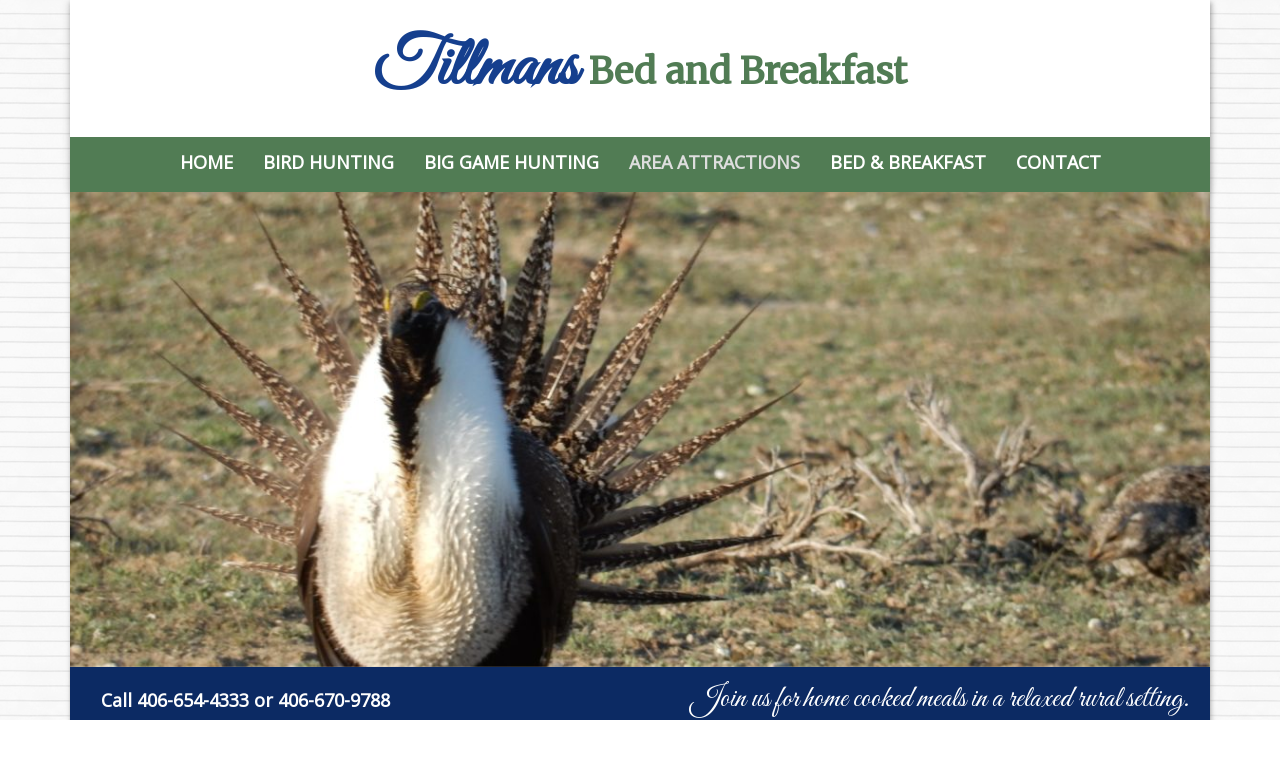

--- FILE ---
content_type: text/html; charset=UTF-8
request_url: http://www.tillmansofmontana.com/other-attractions
body_size: 3658
content:
<!DOCTYPE html>
<html lang="en">
<head>
	<!-- meta -->
	<meta charset="utf-8">
	<meta http-equiv="X-UA-Compatible" content="IE=edge">
	<meta name="viewport" content="width=device-width, initial-scale=1">
	<meta property="og:url" content="www.tillmansofmontana.com" />
	<meta property="og:site_name" content="Tillmans Bed and Breakfast" />
	<meta name="description" content=""/>
	<link rel="canonical" href="http://www.tillmansofmontana.com/other-attractions" />
	
	<!-- title -->
			<title>Area Attractions | Tillmans Bed and Breakfast</title>
	

	<!-- favicon -->
	<link rel="icon" type="image/png" href="http://http://www.tillmansofmontana.com/favicon.ico">

	<!-- prefetch -->
	<link rel='dns-prefetch' href='https://fonts.googleapis.com'>		
	<link rel='dns-prefetch' href='https://ajax.googleapis.com'>	
	<link rel='dns-prefetch' href='https://www.google.com/'>		
	
	<!-- css -->
	<link rel="stylesheet" href="/assets/css/bootstrap.min.css">
	<link rel="stylesheet" href="/assets/css/font-awesome.min.css">
	<link rel="stylesheet" href="/assets/css/magnific-popup.css">
	<link rel="stylesheet" href="/assets/css/sudo_slider.css">
	<link rel="stylesheet" href="/assets/css/animations.css">
	<link rel="stylesheet" href="/assets/css/app.css">
		
	<!-- fonts -->
	<link href="https://fonts.googleapis.com/css?family=Great+Vibes|Merriweather|Open+Sans" rel="stylesheet"> 
	
	<!-- js:header -->
	<script defer src='https://www.google.com/recaptcha/api.js'></script>
	<script src="/assets/js/jquery.min.js"></script>

	<!-- google analytics -->
			<link rel='dns-prefetch' href='https://www.google-analytics.com/'>
		<script>
		  (function(i,s,o,g,r,a,m){i['GoogleAnalyticsObject']=r;i[r]=i[r]||function(){
		  (i[r].q=i[r].q||[]).push(arguments)},i[r].l=1*new Date();a=s.createElement(o),
		  m=s.getElementsByTagName(o)[0];a.async=1;a.src=g;m.parentNode.insertBefore(a,m)
		  })(window,document,'script','//www.google-analytics.com/analytics.js','ga');
		
		  ga('create', 'UA-97998891-1', 'auto');
		  ga('send', 'pageview');
		
		</script>
		<!-- Google Tag Manager -->
	<script>(function(w,d,s,l,i){w[l]=w[l]||[];w[l].push({'gtm.start':
	new Date().getTime(),event:'gtm.js'});var f=d.getElementsByTagName(s)[0],
	j=d.createElement(s),dl=l!='dataLayer'?'&l='+l:'';j.async=true;j.src=
	'https://www.googletagmanager.com/gtm.js?id='+i+dl;f.parentNode.insertBefore(j,f);
	})(window,document,'script','dataLayer','GTM-T4XRH9S');</script>
	<!-- End Google Tag Manager -->

</head>
<body class="other-attractions">
	<!-- Google Tag Manager (noscript) -->
	<noscript><iframe src="https://www.googletagmanager.com/ns.html?id=GTM-T4XRH9S"
	height="0" width="0" style="display:none;visibility:hidden"></iframe></noscript>
	<!-- End Google Tag Manager (noscript) -->

	<div class="container" role="document">
		<section class="wrap">
			<!-- BEGIN header -->
			<header>
				<div class="row">
					<div class="col-sm-12 text-center col-middle logo">
						Tillmans <span>Bed and Breakfast</span>
					</div>
				</div>
				<div class="row">
					<div class="col-sm-12">
						<div class="banner navbar navbar-default bg-color" role="banner">
							<div class="navbar-header">
								<button class="navbar-toggle" data-target=".navbar-collapse" data-toggle="collapse" type="button">
								<span class="sr-only">Toggle navigation</span>
								<span class="icon-bar"></span>
								<span class="icon-bar"></span>
								<span class="icon-bar"></span>
								</button>
								<a href="#" data-target=".navbar-collapse" data-toggle="collapse" class="navbar-brand visible-xs">Menu</a>
							</div>
							<nav class="collapse navbar-collapse" role="navigation">
								<ul id="menu-primary-navigation" class="nav navbar-nav">
									<li class="" >
	<a href="http://www.tillmansofmontana.com/home">
		Home
	</a>
</li>
<li class="" >
	<a href="http://www.tillmansofmontana.com/bird-hunting">
		Bird Hunting
	</a>
</li>
<li class="" >
	<a href="http://www.tillmansofmontana.com/big-game-hunting">
		Big Game Hunting
	</a>
</li>
<li class=" active " >
	<a href="http://www.tillmansofmontana.com/other-attractions">
		Area Attractions
	</a>
</li>
<li class="" >
	<a href="http://www.tillmansofmontana.com/bed-breakfast">
		Bed & Breakfast
	</a>
</li>
<li class="" >
	<a href="http://www.tillmansofmontana.com/contact-us">
		Contact
	</a>
</li>
								</ul>
							</nav>
						</div>
					</div>
				</div>	
			</header>
			<!-- END header -->
    

				
					<!-- BEGIN section-rotator -->
<section class="section-slider">
	<div class="slider" id="slider">
		<ul>
<li>
<img src="/cache/images/DSCN192_edited-1200x500.jpg "class="img-responsive">
</li>
<li>
<img src="/cache/images/cows-1200x500.jpg "class="img-responsive">
</li>
<li>
<img src="/cache/images/DSCN0423-1200x500.jpg "class="img-responsive">
</li>
<li>
<img src="/cache/images/DSCN0560-1200x500.jpg "class="img-responsive">
</li>
<li>
<img src="/cache/images/tillmans-pond-welcome-1200x500.jpg "class="img-responsive">
</li>
</ul>
	</div>
</section>
					
					<div class="row">
	<div class="col-sm-12">
		<div class="banner navbar navbar-tagline" role="banner">
			<div class="row">
				<div class="col-sm-4">
					<ul class="list-inline nav-social">
											</ul>
					<div class="phone wow fadeInUp">Call 406-654-4333 or 406-670-9788</div>
				</div>
				<div class="col-sm-8 tagline wow fadeInUp">
					Join us for home cooked meals in a relaxed rural setting.
				</div>		
			</div>
		</div>
	</div>

</div>		
					<div class="page-header">
						<h1>
							Area Attractions						</h1>
					</div>

					<section class="content"> 
						<div class="row">
							<main class="main col-md-12 col-lg-12" role="main">
								<div class="row">
<div class="col-sm-3 "><img loading="lazy" width="754" height="1024" class="img-responsive wp-image-1597" src="http://services.zcwd.net/sites2/media/sage-grouse-1-754x1024.jpg" alt="" /></div>
<div class="col-sm-3 ">
<p><br  />If <strong>viewing birds</strong> in their <strong>natural habitat</strong> is your interest visit <strong>Bowdoin natural refuge</strong>. This nearby bird refuge is home to <strong>over 200 species of birds</strong>, which provides a <strong>rare opportunity for birdwatchers</strong>. This Prairie Pothole region has a <strong>wide range of birds</strong>.</div>
<div class="col-sm-5 col-sm-offset-1"><img loading="lazy" class="img-responsive alignleft wp-image-1650 size-full" src="http://services.zcwd.net/sites2/media/man-Of-War.jpg" alt="" width="640" height="480" /></div>
</div>
<p>&nbsp;</p>
<div class="row">
<div class="col-sm-7">
<p>&nbsp;</p>
<p>&nbsp;</p>
<p>Phillips County is home to <strong>many archeological finds</strong>. It is a <strong>dinosaur rich area</strong>. Seventy seven million years ago the area that would become Phillips County was a shoreline along the edges of a <strong>massive inland ocean</strong>. This <strong>unique geological history</strong> has left the area with a<strong> rich deposit of fossils</strong> of every kind. The Phillips County Museum features several fossils excavated from the rich Judith River Formation.The Phillips County Museum also has the historical finds from the Train hold up by <strong>Butch Cassidy and the Sundanc</strong>e. This wild prairie country has some <strong>amazing history</strong>.</p>
</div>
<div class="col-sm-5"><img loading="lazy" width="400" height="263" class="img-responsive alignrightwp-image-1651 size-full" src="http://services.zcwd.net/sites2/media/museum.jpg" alt="" /></div>
</div>
<p>&nbsp;</p>
<div class="row">
<div class="col-sm-5"><img loading="lazy" width="1024" height="768" class="img-responsive alignleft wp-image-1739" src="http://services.zcwd.net/sites2/media/DSCN0560-1024x768.jpg" alt="" /></div>
<div class="col-sm-4">
<p>The <strong>Hays Pow Wow</strong> features a whole weekend full of the<strong> finest dancing and singing</strong> by natives from throughout the United States and Canada. Many<strong> dancing contests</strong> for all ages and<strong> Hand drum singing contests</strong> take place in one of the area’s finest outdoor celebrations. The <strong>annual celebration is free</strong> and located in the Little Rocky Mountains.The <strong>Nez Perce National Historical Park</strong> in the Bear Paws is close and is where Chief Joseph gave his <strong>historical surrender speech</strong>. The area is<strong> rich in Native American events</strong> and sites including the <strong>Wahkpa Chu’gn Buffalo Jump</strong> in Havre that is well worth the visit.</p>
</div>
<div class="col-sm-3"><img loading="lazy" class="img-responsive alignright wp-image-1737" src="http://services.zcwd.net/sites2/media/DSCN0568-768x1024.jpg" alt="" width="300" height="400" /></div>
</div>
<p>&nbsp;</p>
<div class="row">
<div class="col-sm-12"><center><img loading="lazy" width="640" height="480" class="img-responsive wp-image-1649 size-full aligncenter" src="http://services.zcwd.net/sites2/media/Gold-panning-2.jpg" alt="" /></center></div>
</div>
<div class="row">
<div class="col-sm-12"></div>
<div class="col-sm-12" style="text-align: center;padding-top: 20px;">&nbsp;&nbsp;If you would like to try <strong>gold panning, </strong>the nearby <strong>Little Rockies</strong> offers <strong>excellent opportunity</strong>.</div>
</div>
<p>&nbsp;</p>
	
															</main>
						</div>
					</section>
				
    
    <!--BEGIN footer.php-->
    <footer class="content-info footer-wrapper " role="contentinfo">
	    <div class="footer-content container-sm-height bg-color">
			<div class="row row-sm-height">
				<div class="col-md-4 col-sm-height col-middle">
					<h3>Malta, MT</h3>
					<div class="copyright">
						&copy; 2026 Tillmans Bed and Breakfast<br/>
						<span class="host">Website by <a href="http://zcreative.com" target="_blank" rel="nofollow">Zee Creative</a></span>
					</div>
				</div>
				<div class="col-md-8 col-sm-height col-middle footer-motto">
					<div class="banner navbar navbar-footer navbar-static-top" role="banner">	
						<nav role="navigation">
							<ul id="menu-primary-navigation-1" class="nav navbar-nav hidden-xs">							
								<li  >
	<a href="http://www.tillmansofmontana.com/home">
		Home
	</a>
</li>
<li  >
	<a href="http://www.tillmansofmontana.com/bird-hunting">
		Bird Hunting
	</a>
</li>
<li  >
	<a href="http://www.tillmansofmontana.com/big-game-hunting">
		Big Game Hunting
	</a>
</li>
<li  class="active"  >
	<a href="http://www.tillmansofmontana.com/other-attractions">
		Area Attractions
	</a>
</li>
<li  >
	<a href="http://www.tillmansofmontana.com/bed-breakfast">
		Bed & Breakfast
	</a>
</li>
<li  >
	<a href="http://www.tillmansofmontana.com/contact-us">
		Contact
	</a>
</li>
							</ul>        
						</nav>				
					</div>					
				</div>
			</div>
		</div>
    </footer>
    <!--END footer.php-->

	<!--js:footer-->

	<script defer src="/assets/js/bootstrap.min.js"></script>
	<script defer src="/assets/js/jquery.sudoSlider.min.js"></script>
	<script defer src="/assets/js/slider.js"></script>	
    <script defer src="/assets/js/wow.min.js"></script>


		

	<script defer src="/assets/js/imagesloaded.min.js"></script>
	<script defer src="/assets/js/masonry.pkgd.min.js"></script>
	<script defer src="/assets/js/jquery.magnific-popup.min.js"></script>


	
	<script defer src='/assets/js/app.js'></script>

</body>

</html>

--- FILE ---
content_type: text/css
request_url: http://www.tillmansofmontana.com/assets/css/sudo_slider.css
body_size: 569
content:
#slider img{
    border:none;
	min-width: 100%;
}
#slider ul, #slider li{
    margin:0;
    padding:0;
    list-style:none;
}
#slider li { 
    max-width:100%;
	max-height: 750px;
    overflow:hidden; 
	position:relative;
	z-index: 0 !important;
}

.controls ol li a:focus, .prevBtn a:focus, .nextBtn a:focus{outline:none;}

/*.section-slider .controls{
	bottom: 0;
    position: absolute;
    right: 0;
    text-align: center;
    width: 100%;
    z-index: 100000;
	background-color: #7f7d88; 
}
.controls ol{
	list-style: none;
	padding: 0;
	margin: 0;
	line-height: 0;
}
.controls ol li{
	display: inline-block;
	background-color: #7f7d88;
	height: 10px;
	width: 70px;
	border-left: 1px solid #fff;
	border-right: 1px solid #fff;
}
.controls ol li:first-child{
	border-left: 2px solid #fff;
}
.controls ol li:last-child{
	border-right: 2px solid #fff;
}
.controls ol li span{
	display: none;	
}
.controls ol li:hover{
	background-color: #95939f;
}
.controls ol li.current, .controls ol li.current:hover{
	background-color: #93acbb;
}*/
.controls {
	position: absolute;
	bottom: 0;
	right: 0;	
}
.controls .prevBtn, .controls .nextBtn{
	background-color: rgba(0, 0, 0, 0.93);
    color: #999;
    float: left;
    font-size: 60px;
    padding: 10px 15px;
    position: relative;
    z-index: 10001;
}
.controls .prevBtn:hover, .controls .nextBtn:hover, .controls .prevBtn:focus, .controls .nextBtn:focus{
	color: #FFF;
}

--- FILE ---
content_type: text/css
request_url: http://www.tillmansofmontana.com/assets/css/app.css
body_size: 5733
content:
body{
	font-family: 'Open Sans', sans-serif;
	font-size: 16px;
	color: #181717;
	background-color: #FFF;
	background-image: url('../img/lined_paper.png');
	margin: 0px;
	padding: 0px;
}

/********************************************************************************
* Links
*********************************************************************************/
a{
	color: #366039;
	-moz-transition: all .2s ease-in;
    -o-transition: all .2s ease-in;
    -webkit-transition: all .2s ease-in;
	transition: all .2s ease-in;
}

a:hover, a:active, a:focus{
	color: #0C2A63;
	text-decoration: none;
}


/********************************************************************************
* Headings
*********************************************************************************/
h1 {
	font-family: 'Merriweather', serif;
	font-size: 40px;
	font-weight: bold;
	color: #517c54;
	text-align: center;
	padding-top: 40px;
	padding-bottom: 20px;
	margin-top: 0px;
	margin-bottom: 50px;

}
h2{
	font-family: 'Merriweather', serif;
	font-size: 32px;
	color: #0C2A63;
	text-align: center;

}
h3{
	font-family: 'Merriweather', serif;
	font-size: 24px;
	color: #0C2A63;


}
h4{
	font-family: 'Merriweather', serif;
	font-size: 20px;
	color: #0C2A63;


}
h5{
	font-family: 'Merriweather', serif;
	font-size: 18px;
	color: #F4F2E9;
}
h6{
	font-family: 'Merriweather', serif;
	font-size: 16px;
	color: #F4F2E9;

}

/********************************************************************************
* Miscellaneous Type Setting
*********************************************************************************/
hr {
	background: #371e00;
}

blockquote{
	background-color: transparent;
    border-left: 5px solid #371e00;
    padding: 10px 20px;
}

.well{
	border: none;
	border-radius: 0;
	box-shadow: none;
	background-color: #f5f5f5;
}

.panel-default{
	border: none;
	border-radius: 0;
	box-shadow: none;
	background-color: #f5f5f5;
}
.panel-default > .panel-heading{
	border: none;
	border-radius: 0;
	background-color: #DDD;
}
.panel-group .panel{
	border-radius: 0;
}
.panel-primary{
	border: none;
	border-radius: 0;
	box-shadow: none;
	background-color: #f5f5f5;
}
.panel-primary > .panel-heading{
	border: none;
	border-radius: 0;
	background-color: #9CC4E4;
	color: #fff;
	font-size: 24px;
	font-weight: bold;
	font-family: 'Open Sans', sans-serif;
    padding: 3px 15px;
}

.panel-primary > .panel-heading > .panel-title > a {
	color: inherit;
	font-family: 'Open Sans', sans-serif;
	font-weight: bold;
    font-size: 24px;
}
.alignright{
	float: right;
	margin-left: 15px;
	margin-bottom: 15px;
}
.alignleft{
	float: left;
	margin-right: 15px;
	margin-bottom: 15px;
}

.vertical-middle {
	vertical-align:middle;
}

/********************************************************************************
* Lists
*********************************************************************************/
ul.styled-list, .faq-list ul{
   list-style: none;
   margin: 1em 0 1em 15px;
   padding: 0;
   overflow:hidden;
}
ul.styled-list li, .faq-list ul li{
	border-bottom: 1px solid #f5f5f5;
    color: #666;
    display: block;
    list-style: none outside none;
    margin-left: 30px;
    padding: 8px 5px;
    position: relative;
}
ul.styled-list li ul li, .faq-list ul li ul li{
	border-bottom: none;
}
ul.styled-list li:hover, .faq-list ul li:hover{
   background-color: #f5f5f5;
}
ul.styled-list li:before, .faq-list ul li:before{
	font-family: 'FontAwesome';
	content:"\f138\00a0";
	color: #768949;
    display: block;
    left: -20px;
    position: absolute;
}
ul.styled-list li ul li:before, .faq-list ul li ul li:before{
	font-family: 'FontAwesome';
	content:"\f054\00a0";
	color: #768949;
	display: block;
    left: -20px;
    position: absolute;
}

ol.styled-list {
    list-style-type: none;
    list-style-type: decimal !ie; /*IE 7- hack*/

    margin: 0;
    margin-left: 3em;
    padding: 0;

    counter-reset: li-counter;
}
ol.styled-list > li{
    position: relative;
    margin-bottom: 15px;
    padding: 1em;

    background-color: #F5F5F5;
}
ol.styled-list > li:before {
    position: absolute;
    top: 0;
    left: -1em;
    width: 0.94em;
    height: 1em;

    font-size: 2em;
    line-height: 0.94;
    text-align: center;
    color: #FFF;

    background-color: #9CC4E4;
    content: counter(li-counter);
    counter-increment: li-counter;
}

/********************************************************************************
* Background Library
*********************************************************************************/
.bg-image{
	background-image: url('../img/bg-image.jpg');
}
.bg-shade{
	background: url([data-uri]);
	background: -moz-linear-gradient(top, rgba(0,0,0,0) 0%, rgba(0,0,0,0.6) 100%);
	background: -webkit-gradient(linear, left top, left bottom, color-stop(0%,rgba(0,0,0,0)), color-stop(100%,rgba(0,0,0,0.6)));
	background: -webkit-linear-gradient(top, rgba(0,0,0,0) 0%,rgba(0,0,0,0.6) 100%);
	background: -o-linear-gradient(top, rgba(0,0,0,0) 0%,rgba(0,0,0,0.6) 100%);
	background: -ms-linear-gradient(top, rgba(0,0,0,0) 0%,rgba(0,0,0,0.6) 100%);
	background: linear-gradient(to bottom, rgba(0,0,0,0) 0%,rgba(0,0,0,0.6) 100%);
	filter: progid:DXImageTransform.Microsoft.gradient( startColorstr='#00000000', endColorstr='#99000000',GradientType=0 );
}
.bg-trans-black{
	background: #000;
	background-color: rgba(0,0,0,.5);
}
.bg-border{
	height: 5px;
	width: 100%;
}
.bg-highlight{
	height: 1px;
	width: 100%;
	background-color: rgba(255,255,255,.37);
}


/********************************************************************************
* Buttons
*********************************************************************************/
.btn{
	color: #0C2A63;
	background-color: #EFEFEF;
	font-family: 'Open Sans', sans-serif;
	text-transform: uppercase;
	border-radius: 0;
    border: medium none;
    border-radius: 0;
    box-shadow: 2px 3.464px 0 0 rgba(5, 5, 6, 0.15);
    font-size: 18px;
	font-weight: bold;
    padding: 4px 15px;
    text-shadow: none;
    text-transform: uppercase;
}
.btn:hover, .btn:active, .btn:focus{
	color: #517c54;
	background-color: #fff;
}
.btn.active, .btn:active { 
	background-color: #fff;
}
.btn:active{
	position:relative;
	top: 1px;
}
.btn-small{
	font-size: 14px;
}
.btn-large{
	font-size: 24px;
	padding-top: 20px;
	padding-bottom: 20px;
}
.btn-xlarge{
	font-size: 36px;
}
.btn-wide{
	width: 100%;
}
.btn.icon-left .fa{
	position:absolute;
	height: 100%;
	padding: 5px 10px;
	text-align:center;
	top: 0;
	left: 0;
	width: 50px;
	font-size: 24px;
}
.btn.icon-left{
	text-align:left;
	padding-left: 60px;
	position:relative;
}
.btn.icon-right .fa{
	position:absolute;
	height: 100%;
	padding: 5px 10px;
	text-align:center;
	top: 0;
	right: 0;
	width: 50px;
	font-size: 24px;
}
.btn.icon-right{
	text-align:left;
	padding-right: 60px;
	position:relative;
}
.btn.icon-left:hover .fa, .btn.icon-right:hover .fa{

}

.btn.icon-left:focus .fa, .btn.icon-right:focus .fa{

}
.btn.icon-left:active .fa, .btn.icon-right:active .fa{
	position: absolute;
}
.btn-large.icon-left .fa, .btn-large.icon-right .fa{
	padding: 6px 8px;
	font-size: 36px;
	line-height: 30px;
}

.btn-blue{
	background: #3d84a4;
}
.btn-blue:hover, .btn-blue:active, .btn-blue:focus{
	background: #73b7d5;
}
.btn-blue.icon-left .fa, .btn-blue.icon-right .fa{
	color: #73b7d5;
	-moz-transition: all .2s ease-in;
    -o-transition: all .2s ease-in;
    -webkit-transition: all .2s ease-in;
	transition: all .2s ease-in;
}
.btn-blue.icon-left:hover .fa, .btn-blue.icon-left:active .fa, .btn-blue.icon-left:focus .fa, .btn-blue.icon-right:hover .fa, .btn-blue.icon-right:active .fa, .btn-blue.icon-right:focus .fa{
	color: #FFF;
}

/********************************************************************************
* Labels
*********************************************************************************/
.label-primary {
    background-color: #0C2A63;
}

/********************************************************************************
* Tagline
*********************************************************************************/
.navbar-tagline{
	background-color: #0C2A63;
	box-shadow: 0 0 1px 0 #BFBFBF;
	min-height: 0;
	padding: 10px 20px;
	margin-bottom: 0;
	font-family: 'Open Sans', sans-serif;
	font-size: 18px;
	-webkit-border-radius: 0 !important;
    -moz-border-radius: 0 !important;
    border-radius: 0 !important;
}
.navbar-tagline .phone{
	text-align: left;
	padding-top: 10px;
	margin-left: 10px;
	color: #FFF;
	font-weight: bold;
}

.navbar-tagline .tagline { 
	font-family: 'Great Vibes', cursive;
	text-align: right;
	font-size: 30px;
	color: #FFF;
}
.navbar-tagline .nav-social{
	float: right;
	margin: 0;
}
.navbar-tagline .nav-social li a{
	color: #371E00;
	font-size: 24px;
}
.navbar-tagline .nav-social li a .fa{
	line-height: 18px;	
}
.navbar-default .navbar-brand{
	color: #FFF;
}

/********************************************************************************
* Header
*********************************************************************************/
header{
    box-shadow: 0 0.05rem 1rem rgba(0, 0, 0, 0.15);
    width: 100%;
    z-index: 10;
}

header .logo { 
	font-family: 'Great Vibes', cursive;
	font-size: 68px;
	font-weight: bold;
	color: #153f8e;
	padding-top: 20px;
	padding-bottom: 20px;
}

header .logo span { 
	font-family: 'Merriweather', serif;
	font-size: 36px;
	font-weight: bold;
	color: #517c54;	
	display: inline-block;
}

.anchor{
  display: block;
  height: 60px; /*same height as header*/
  margin-top: -60px; /*same height as header*/
  visibility: hidden;
}

header #logo { 
	margin-top: -5px;
}

header.scroll { 
	height: 40px;
}

header.scroll  img{ 
	height: 70px;
	padding-top: 10px;
} 



/********************************************************************************
* Main Navigation
*********************************************************************************/
.navbar-default {
	border: none;
	margin-bottom: 0;
    background-color: rgba(255, 255, 255, 0.0);
	border-color: rgba(255, 255, 255, 0.0);
	border-radius: 0px;
	font-weight: bold;
}
.navbar-default .navbar-nav > li > a{
	font-family: 'Open Sans', sans-serif;
	text-transform: uppercase;
	font-size: 18px;
	color: #FFF;
	padding-right: 20px 20px;
	background-color: transparent;
	font-weight: bold;
}

header.scroll .navbar-default .navbar-nav > li > a{
	padding-top: 10px;
	padding-bottom: 10px;
}

.navbar-default .navbar-nav > li > a:hover, .navbar-default .navbar-nav > li > a:focus{
	color: #DEDEDE;
	text-decoration: underline;
	background-color: #FFF;
	background-color: transparent;
}
.navbar-default .navbar-nav > .active > a, .navbar-default .navbar-nav > .active > a:hover, .navbar-default .navbar-nav > .active > a:focus{
	color: #DEDEDE;
	background-color: #FFF;
	background-color: transparent;
}
.navbar-default .navbar-nav > .open > a, .navbar-default .navbar-nav > .open > a:hover, .navbar-default .navbar-nav > .open > a:focus{
	color: #FFF;
	background-color: transparent;
}
.navbar-default .navbar-nav > li > .dropdown-menu{
	border-top: 5px solid #371e00;
	border-radius: 0;
	padding-top: 10px;
	text-align: left;
}
.navbar-default .dropdown-menu:after{
	top: 0;
	left: 10px;
	border: solid transparent;
	content: " ";
	height: 0;
	width: 0;
	position: absolute;
	pointer-events: none;
	border-color: rgba(156, 196, 228, 0);
	border-top-color: #371e00;
	border-width: 7px;
	margin-left: -7px;
}
.navbar-default .navbar-nav > li > .dropdown-menu > li > a{
	color: #FFF;
}
.navbar-default .navbar-nav > li > .dropdown-menu > li > a:hover, .navbar-default .navbar-nav > li > .dropdown-menu > li > a:focus{
	background-color:#371e00;
	color:  #666;
}
.navbar-default .navbar-nav > li > .dropdown-menu > .active > a, .navbar-default .navbar-nav > li > .dropdown-menu > .active > a:hover, .navbar-default .navbar-nav > li > .dropdown-menu > .active > a:focus{
	color: #CCC;
	background-color: transparent;
}
.navbar-default .navbar-toggle{
	background-color: #0C2A63;
	border: none;
	border-radius: 0;
}
.navbar-default .navbar-toggle:focus, .navbar-default .navbar-toggle:hover {
	background-color: #be8d4b;
}

.navbar-default .navbar-toggle .icon-bar{
	background-color: #FFF;
}


#navbar-main .navbar-nav > li > a {
    color: #EFEFEF;
}
#navbar-main .navbar-nav > li > a:hover, #navbar-main .navbar-nav > li > a:hover {
    color: #FD7D63;
	background-color: #444;
}
#navbar-main .navbar-nav > a, #navbar-main .navbar-nav > a:hover, #navbar-main .navbar-nav > a:focus {
    background-color: #353535;
	color: #FFF;
}
#navbar-main .navbar-nav > .active > a, #navbar-main .navbar-nav > .active > a:hover, #navbar-main .navbar-nav > .active > a:focus {
    background-color: #333;
	color: #FD7D63;
}

.navbar .navbar-nav {
    display: inline-block;
    float: none;
}

.navbar .navbar-collapse {
    text-align: center;
}

/********************************************************************************
* Slider
*********************************************************************************/
.carousel-caption {
	width: 50%
}

.section-slider img { 
	width: 100%;
}

.controls { 
	display: none !important;
}
.slider-container{
	position:relative;
	z-index: 0;
	max-height: 420px;
	overflow:hidden;
	background-color: #000;
	height: 0;
}
.slider-container .container{
	position: relative;
}
.slider-text-container{
	position: absolute;
	bottom: 80px;
	background-color: rgba(18,18,18,.93);
	border-radius: 10px;
	padding: 15px;
	color: #8e8e8e;
	width: 100%;
	padding-bottom: 45px;
}
.slider-text-container .slider-title{
	font-family: 'Open Sans', sans-serif;
	font-size: 30px;
	color: #FFF;
}
#myCarousel img {
	width: 100%;
}

.carousel {
  	margin-bottom: 0px;
}
.slider-text-container .btn {
	margin-top: 20px;
}

/********************************************************************************
* Content
*********************************************************************************/
.wrap{
	background-color: #FFF;
	box-shadow: 1px 1.732px 5px 0px rgba( 1, 2, 2, .3 );	
	position: relative;
	z-index: 1;
	/*background-image: url('../img/halftone.png');*/
}
.content{
	position: relative;
	padding: 0px 20px;
}

.content .well { 
	padding: 0px;
}

.content .well h3 { 
	background-color:#517c54;
	color: #FFF;
	padding: 10px;
}

.content .well p { 
	padding: 10px;
}

.main{
}

.page-header{
	margin-top: 20px;
	margin-bottom: 10px;
	border-bottom: 0px;
}
.page-header h1{
	padding-top: 10px;
	padding-bottom: 0px;
	margin-bottom: 0px;
}

.content .featured-image { 
	margin-bottom: 20px;
}

.content .featured-image img { 
	width: 100%;
}


.breadcrumbs{
	font-size: 12px;
}

.content-home{
	padding: 15px 0;	
}

.content .well { 
	margin-top: 30px;
}
.content .well h3 { 
	margin-top: 0px;
}

.panel-default { 
	text-align: center;
}

.panel-default .panel-body { 
	background-color: #f7ead9;
}

.error { 
	color: #FF0000;
}


/********************************************************************************
* Footer
*********************************************************************************/
footer.footer-wrapper{
	font-size: 12px;
}


footer h3 { 
	color: #EFEFEF;
	margin-top: 0px;
}
/* Navbar */
.navbar-footer{
	border: none;
    position: relative;
	z-index: 3;
    text-align: center;
}


.navbar-footer .navbar-nav > li{
	padding: 0px 0;
	float: none;
	display: inline-block;
}
.navbar-footer .navbar-nav > li > a{
	border-radius: 0;
    border-right: 1px dotted #FFF;
    color: #fff;
    font-size: 14px;
	line-height: 14px;
    font-weight: normal;
    padding: 0 10px 0 5px;
    text-shadow: 0 0 2px #333333;
	text-transform: uppercase;
}
.navbar-footer .navbar-nav > li:last-child > a{
	border: none;
}
.navbar-footer .navbar-nav > li > a:hover, .navbar-footer .navbar-nav > li > a:focus{
	color: #FFF;
	background-color: transparent;
}
.navbar-footer .navbar-nav > .active > a, .navbar-footer .navbar-nav > .active > a:hover, .navbar-footer .navbar-nav > .active > a:focus{
	color: #EFEFEF;
	background-color: transparent;
}


.footer-content{
	padding: 20px;
	width: 100%;
}
footer .nav > li > a:hover, .nav > li > a:focus {
	background-color: rgba(0,0,0,.5);
	color: #FACF96;
}
.nav-pills > li.active > a, .nav-pills > li.active > a:hover, .nav-pills > li.active > a:focus{
	color: #FFF;
	background-color: rgba(0,0,0,.5);
}
.copyright{
}
.copyright a{
	color: #FFF;
}
.copyright a:hover{
	color: #EFEFEF;
	text-decoration: none;
}

/********************************************************************************
* About
*********************************************************************************/
#about { 
	background-color: #FFFFFF;
}

/********************************************************************************
* Services
*********************************************************************************/

#section-services h2 { 
	text-align: left;
} 

#section-services .fa {
	color: #F4F2E9;
}

.services-content { 
	padding-top: 20px;
	padding-bottom: 20px;
	margin-bottom: 20px;
} 

img.img-thumbnail { 
	margin-top: 20px;
} 

/********************************************************************************
* Gallery
*********************************************************************************/
#pagegallery {
	list-style: none;
	position: relative;
	padding: 0;
	margin-bottom: 0px;
}
#pagegallery .grid-sizer { 
	width: 20%;
}
#pagegallery .gallery-item{ 
	width: 20%;
	padding: 7px;
	position: relative;
}
#pagegallery .gallery-item a,
#pagegallery .gallery-item a img {
	display: block;
	position: relative;
}
#pagegallery .gallery-item a {
	overflow: hidden;
	background-color: #000;
}
#pagegallery .gallery-item a img {
	opacity: .8;
	min-width: 100%;
	-webkit-transition: opacity 0.35s;
	transition: opacity 0.35s;
}

#pagegallery .gallery-item a:after {
	position: absolute;
	top: 15px;
	right: 15px;
	bottom: 15px;
	left: 15px;
	content: '';
	-webkit-transform: scale(1.1);
	transform: scale(1.1);
	opacity: 0;
	-webkit-transition: opacity 0.35s, -webkit-transform 0.35s;
	transition: opacity 0.35s, transform 0.35s;
}
#pagegallery .gallery-item a .fa {
	display: block;
	padding: 0;
	font-weight: normal;
	color: #517c54;
	position: absolute;
	top: 50%;
	-webkit-transform: translateY(-50%);
	-moz-transform: translateY(-50%);
	-ms-transform: translateY(-50%);
	-o-transform: translateY(-50%);
	transform: translateY(-50%);
	width: 100%;
	font-size: 36px;
	text-align: center;
	opacity: 0;
	-webkit-transition: opacity 0.35s;
	transition: opacity 0.35s;
}
#pagegallery .gallery-item:hover a img{
	opacity: .2;
}
#pagegallery .gallery-item:hover a:after{
	opacity: 1;
	-webkit-transform: scale(1);
	transform: scale(1);
}
#pagegallery .gallery-item:hover a .fa {
	opacity: 1;
}

/********************************************************************************
* section Capsules
*********************************************************************************/
.section-capsules { 
	background-image: url('../img/concrete_wall_2.png');
	background-color: #9EA095;
	padding: 20px;
	padding-top: 50px;
	padding-bottom: 50px;
	
}

.section-capsules h6 { 
	background-color: #0C2A63;
	color: #FFF;
	font-weight: bold;
	font-size: 24px;
	padding-top: 10px;
	padding-bottom: 10px;
	margin-bottom: 0px;
	text-transform: none;
	text-align: center;
}

.section-capsules .capsule-content { 
	height: 60px; 
	overflow: hidden;
	background-color: rgba(255,255,255,.5); 
	padding: 10px;
	font-family: 'Great Vibes', cursive;
	font-size: 30px;
	text-align: center;
	color: #0C2A63;
}

/********************************************************************************
* Contact
*********************************************************************************/

#contact-form-container .well { 
	color: #f4f3ef;

}

#contact .btn-large .fa { 
	padding-top: 20px;
} 
.form-control { 
	color: #3F2B10;
} 

/********************************************************************************
* Loader
*********************************************************************************/
.loader {
    border: 16px solid #CB994B; 
    border-top: 16px solid #DCB77A; 
    border-radius: 50%;
    width: 80px;
    height: 80px;
    animation: spin 2s linear infinite;
	margin: auto;
	margin-top: 150px;
	margin-bottom: 150px;

}

@keyframes spin {
    0% { transform: rotate(0deg); }
    100% { transform: rotate(360deg); }
}

@-webkit-keyframes spin {
    0% { transform: rotate(0deg); }
    100% { transform: rotate(360deg); }
}

/********************************************************************************
* Gallery
*********************************************************************************/

.controls {
	text-align: center;
	margin-top: 50px;
	margin-bottom: 30px;
}

label{
  font-weight: 300;
  margin: 0 .4em 0 0;
}


.container .mix{
  text-align: left;
  margin-bottom: 2%;
  display: none;
}


.container .mix:before{
  content: '';
  display: inline-block;
}



/********************************************************************************
* Background Library
*********************************************************************************/
.bg-image{
	background-image: url('../img/halftone.png');
	color: #371e00;
}
.bg-dark-image{
	background-image: url('../img/dark_wood.png');
	color: #F0E8DE;
}
.bg-white { 
	background-color: #F0E8DE;
	color: #371e00;
}
.bg-color { 
	background-color: #517c54;
	color: #FFF;
}
.bg-shade{
	background: url([data-uri]);
	background: -moz-linear-gradient(top, rgba(0,0,0,0) 0%, rgba(0,0,0,0.6) 100%);
	background: -webkit-gradient(linear, left top, left bottom, color-stop(0%,rgba(0,0,0,0)), color-stop(100%,rgba(0,0,0,0.6)));
	background: -webkit-linear-gradient(top, rgba(0,0,0,0) 0%,rgba(0,0,0,0.6) 100%);
	background: -o-linear-gradient(top, rgba(0,0,0,0) 0%,rgba(0,0,0,0.6) 100%);
	background: -ms-linear-gradient(top, rgba(0,0,0,0) 0%,rgba(0,0,0,0.6) 100%);
	background: linear-gradient(to bottom, rgba(0,0,0,0) 0%,rgba(0,0,0,0.6) 100%);
	filter: progid:DXImageTransform.Microsoft.gradient( startColorstr='#00000000', endColorstr='#99000000',GradientType=0 );
}
.bg-trans-black{
	background: #000;
	background-color: rgba(0,0,0,.5);
}
.bg-border{
	height: 5px;
	width: 100%;
}
.bg-highlight{
	height: 1px;
	width: 100%;
	background-color: rgba(255,255,255,.37);
}

/********************************************************************************
* Misc Bootstrap Helpers
*********************************************************************************/
/* vertical alignment styles */
.col-top {
    vertical-align:top;
}
.col-middle {
    vertical-align:middle;
}
.col-bottom {
    vertical-align:bottom;
}

.stitched-bg-color  {
   line-height: 1.3em;
   border-top: 2px dashed #FFF;
   border-bottom: 2px dashed #FFF;
   box-shadow: 0 0 0 4px #5A5542, 2px 1px 6px 4px rgba(10, 10, 0, 0.5);
   margin-bottom: 4px;
}


@media (min-width: 1200px) {
    .container-lg-height {
        display:table;
        padding-left:0px;
        padding-right:0px;
    }
    .row-lg-height {
        display:table-row;
    }
    .col-lg-height {
        display:table-cell;
        float:none;
    }
}


/*
  Bootstrap Carousel Fade Transition (for Bootstrap 3.3.x)
  CSS from:       http://codepen.io/transportedman/pen/NPWRGq
  and:            http://stackoverflow.com/questions/18548731/bootstrap-3-carousel-fading-to-new-slide-instead-of-sliding-to-new-slide
  Inspired from:  http://codepen.io/Rowno/pen/Afykb 
*/
.carousel-fade .carousel-inner .item {
  opacity: 0;
  transition-property: opacity;
}

.carousel-fade .carousel-inner .active {
  opacity: 1;
}

.carousel-fade .carousel-inner .active.left,
.carousel-fade .carousel-inner .active.right {
  left: 0;
  opacity: 0;
  z-index: 1;
}

.carousel-fade .carousel-inner .next.left,
.carousel-fade .carousel-inner .prev.right {
  opacity: 1;
}

.carousel-fade .carousel-control {
  z-index: 2;
}

/*
  WHAT IS NEW IN 3.3: "Added transforms to improve carousel performance in modern browsers."
  Need to override the 3.3 new styles for modern browsers & apply opacity
*/
@media all and (transform-3d), (-webkit-transform-3d) {
    .carousel-fade .carousel-inner > .item.next,
    .carousel-fade .carousel-inner > .item.active.right {
      opacity: 0;
      -webkit-transform: translate3d(0, 0, 0);
              transform: translate3d(0, 0, 0);
    }
    .carousel-fade .carousel-inner > .item.prev,
    .carousel-fade .carousel-inner > .item.active.left {
      opacity: 0;
      -webkit-transform: translate3d(0, 0, 0);
              transform: translate3d(0, 0, 0);
    }
    .carousel-fade .carousel-inner > .item.next.left,
    .carousel-fade .carousel-inner > .item.prev.right,
    .carousel-fade .carousel-inner > .item.active {
      opacity: 1;
      -webkit-transform: translate3d(0, 0, 0);
              transform: translate3d(0, 0, 0);
    }
}

/********************************************************************************
* Media Queries
*********************************************************************************/
@media (max-width: 1199px){

}
@media (max-width: 991px){
	.navbar-default { 
		margin-left: 0;
		margin: auto 0;
	}
	header { 
		height: auto;
	}
	header  {
		text-align: center;
	}
	header.scroll { 
		height: 125px;
	}
	header img { 
		display:block;
		margin: 0 auto;
	}
}
@media (max-width: 767px){
	header.scroll img { 
		margin: auto;
		height: 80px;
	}
	header.scroll { 
		height: 125px;
	}
    #pagegallery .grid-sizer { 
		width: 33%;
	}
	#pagegallery .gallery-item{ 
		width: 33%;
	}
	.navbar-tagline .phone { 
		text-align: center;
	}
	.navbar-tagline .tagline { 
		text-align: center;
		margin-top: 20px;
		font-size: 26px;
		line-height: 26px;
	}	
}
@media (max-width: 479px){

	.navbar-tagline .phone { 
		text-align: center;
	}

	header .logo { 
		padding-bottom: 5px;
		padding-top: 5px;
		font-size: 52px;
	}
	header .logo span { 
		padding-bottom: 5px;
		padding-top: 5px;
		font-size: 24px;
	}
	header.scroll { 
		height: auto;
	}
	.slide1-image { 
		font-size: 24px;	
	}
	.slide1-info { 
		font-size: 20px;	
	}
	.wide { 
		padding-bottom: 30px;
		padding-top: 30px;
	}	
	.first { 
		height: 500px;
    }
	h1 { 
		font-size: 26px;	
		padding-bottom: 10px;
	} 
	h2 {
		font-size: 22px;
	} 
}
@media (max-width: 340px){
	#pagegallery .grid-sizer { 
		width: 50%;
	}
	#pagegallery .gallery-item{ 
		width: 50%;
	}
	#contact .btn { 
		margin-top: 20px;
	} 
	.facebook { 
		width: 130px;
	} 
	.navbar-tagline .tagline { 

	}
}


--- FILE ---
content_type: text/plain
request_url: https://www.google-analytics.com/j/collect?v=1&_v=j102&a=627845161&t=pageview&_s=1&dl=http%3A%2F%2Fwww.tillmansofmontana.com%2Fother-attractions&ul=en-us%40posix&dt=Area%20Attractions%20%7C%20Tillmans%20Bed%20and%20Breakfast&sr=1280x720&vp=1280x720&_u=IEBAAEABAAAAACAAI~&jid=1565990363&gjid=913470620&cid=549988234.1769688120&tid=UA-97998891-1&_gid=287750789.1769688120&_r=1&_slc=1&z=508732510
body_size: -288
content:
2,cG-X8E1TNG64Y

--- FILE ---
content_type: application/javascript
request_url: http://www.tillmansofmontana.com/assets/js/app.js
body_size: 64
content:

// Initialize WOW.js Scrolling Animations
new WOW().init();


--- FILE ---
content_type: application/javascript
request_url: http://www.tillmansofmontana.com/assets/js/slider.js
body_size: 807
content:
		jQuery(document).ready(function(){
			var loadFadeSpeed = 400;
			var sudoSlider = jQuery("#slider").sudoSlider({
				effect: "fade",
				pause: 6000,
				fade: true,
				auto:true,
				responsive: true,
				prevNext: true,
				numeric:false,
				continuous:true,
				controlsShow: true,
				controlsFade: true,
				controlsFadeSpeed: '400',
				touch:true,
				prevHtml:'<a href="#" class="prevBtn"><i class="fa fa-angle-left"></i></a>',
				nextHtml:'<a href="#" class="nextBtn"><i class="fa fa-angle-right"></i></a>',
				loadStart: function () {
					// In loadStart and loadFinish "this" refers to the SudoSlider object. (Here same as "sudoSlider").
					var slides = this.getSlide(this.getValue("currentSlide"));
					slides.animate(
							{opacity: 0.5},
							{
								queue: false,
								duration: loadFadeSpeed
							}
					);
				},
				loadFinish: function () {
					var slides = this.getSlide(this.getValue("currentSlide"));
					slides.animate(
							{opacity: 1},
							{
								queue: false,
								duration: loadFadeSpeed
							}
					);
				},
				initcallback: function () {
					var container = jQuery(".section-slider");
					// A little hack to get the actual height of the slider.
					var height = container.height("auto").height();
					container.height(0);
	
					// Fadein and SlideIn.
					container.animate({opacity: 1, height: height}, 800, function () {
						container.height("auto");
					});
				}
			});
			
			// Hide Controls when not in focus
			jQuery(".prevBtn, .nextBtn, #slider").hover(
				function () {
					// Mousein
					jQuery(".prevBtn, .nextBtn").stop().fadeTo(400, 1);
				}, 
				function () {
					//Mouse out
					jQuery(".prevBtn, .nextBtn").stop().fadeTo(400, 0);
				}
			);
			jQuery(".prevBtn, .nextBtn").stop().fadeTo(0, 0);
			/*jQuery(window).on("resize focus", function () {
				var width = jQuery("#slider").width();

				var orgSlideCount = sudoSlider.getOption("slideCount");
				var slideCount;
				if (width >= 1200) {
					slideCount = 1;
				} else if (width > 900) {
					slideCount = 1;
				} else {
					slideCount = 1;
				}
				if (slideCount != orgSlideCount) {
					sudoSlider.setOption("slideCount", slideCount);
				}
			}).resize();*/
		});